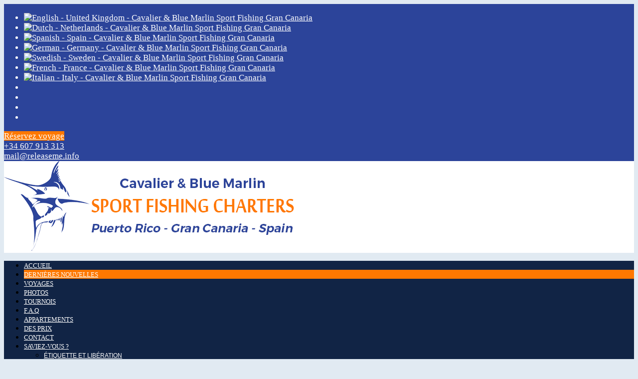

--- FILE ---
content_type: text/html; charset=UTF-8
request_url: https://www.bluemarlin3.com/fr/blog
body_size: 10418
content:
<!DOCTYPE html>
<html xmlns="http://www.w3.org/1999/xhtml" xml:lang="fr" lang="fr">
<head>
<meta http-equiv="X-UA-Compatible" content="IE=edge">
<meta charset="utf-8">
<meta name="viewport" content="width=device-width, initial-scale=1">
<title>Nouvelles de la pêche Gran Canaria - Cavalier &amp; Blue Marlin Sport Fishing Gran Canaria</title>
<meta property="og:title" content="Nouvelles de la pêche Gran Canaria - Cavalier &amp; Blue Marlin Sport Fishing Gran Canaria">
<meta name="twitter:title" content="Nouvelles de la pêche Gran Canaria - Cavalier &amp; Blue Marlin Sport">
<meta name="robots" content="noodp, noydir, index, follow">
<meta name="description" content="Nouvelles de la pêche Gran Canaria ">
<meta property="og:description" content="Nouvelles de la pêche Gran Canaria ">
<meta name="twitter:description" content="Nouvelles de la pêche Gran Canaria ">
<meta property="og:site_name" content="Cavalier &amp; Blue Marlin Sport Fishing Gran Canaria">
<meta property="og:image" content="https://www.bluemarlin3.com/uploads/resized/1589878576.jpg">
<link rel="image_src" href="https://www.bluemarlin3.com/uploads/resized/1589878576.jpg">
<meta name="twitter:image:src" content="https://www.bluemarlin3.com/uploads/resized/1589878579.jpg">
<meta property="og:locale" content="fr_FR">
<meta property="og:type" content="article">
<meta property="fb:app_id" content="559309114739405">
<link rel="canonical" href="https://www.bluemarlin3.com/fr/blog">
<meta property="og:url" content="https://www.bluemarlin3.com/fr/blog">
<meta name="twitter:url" content="https://www.bluemarlin3.com/fr/blog">
<link rel="alternate" href="https://www.bluemarlin3.com/blog" hreflang="en">
<link rel="alternate" href="https://www.bluemarlin3.com/nl/blog" hreflang="nl">
<link rel="alternate" href="https://www.bluemarlin3.com/es/blog" hreflang="es">
<link rel="alternate" href="https://www.bluemarlin3.com/de/blog" hreflang="de">
<link rel="alternate" href="https://www.bluemarlin3.com/sv/blog" hreflang="sv">
<link rel="alternate" href="https://www.bluemarlin3.com/fr/blog" hreflang="fr">
<link rel="alternate" href="https://www.bluemarlin3.com/it/blog" hreflang="it">
<link rel="alternate" href="https://www.bluemarlin3.com/blog" hreflang="x-default">
<meta name="twitter:domain" content="https://www.bluemarlin3.com/">
<script type="application/ld+json">
{
	"@context": "http://schema.org",
	"@type": "Organization",
	"url": "https://www.bluemarlin3.com/",
	"name": "Cavalier and Blue Marlin Fishing Charters",
	"sameAs": ["https://www.facebook.com/Grancanariafishingnewsnew/", "https://www.instagram.com/gran_canaria_fishing_news_new", "https://www.tiktok.com/@gran.canaria.fish"], 

	
	"logo": "https://www.bluemarlin3.com/uploads/resized/1589878576.jpg",
	"description": "We offer spectacular sport fishing trips for all types of fishermen, fisherwomen, kids and families. Catch your personal fishing record during our trip from Puerto Rico, Gran Canaria.",
	"address": {
	"addressCountry": "Nederland",
	"addressRegion": "Puerto Rico - Gran Canaria",
	"postalCode": "35130",
	"streetAddress": "Calle Puerto Base"
	}
}
</script>
<script type="application/ld+json">
{
  "@context": "http://schema.org",
  "@type": "WebPage",
  "url": "https://www.bluemarlin3.com/fr/blog",
  "name": "Nouvelles de la pêche Gran Canaria - Cavalier &amp; Blue Marlin Sport",
  "image": "https://www.bluemarlin3.com/uploads/resized/1589878576.jpg",
  "description": "Nouvelles de la pêche Gran Canaria "
}
</script>
<link rel="shortcut icon" href="https://www.bluemarlin3.com/uploads/thumbnails/1590643863.ico">
<link rel="icon" type="image/png" href="https://www.bluemarlin3.com/uploads/thumbnails/1590643860.png" sizes="32x32">
<link rel="icon" type="image/png" href="https://www.bluemarlin3.com/uploads/thumbnails/1590643857.png" sizes="192x192">
<link rel="apple-touch-icon-precomposed" href="https://www.bluemarlin3.com/uploads/thumbnails/1590643857.png">
<meta name="msapplication-TileImage" content="https://www.bluemarlin3.com/uploads/thumbnails/1590643857.png">
<link href="https://cdn.hwcms.nl/templates/styles/font-awesome_v6_6_0.min.css" rel="stylesheet" type="text/css">
<link href="https://cdn.hwcms.nl/templates/styles/font-awesome-brands_v6_6_0.min.css" rel="stylesheet" type="text/css">
<link href="https://cdn.hwcms.nl/templates/styles/font-awesome-tripadvisor_v4_7_0.min.css" rel="stylesheet" type="text/css">
<link href="https://cdn.hwcms.nl/templates/styles/style_default_v2_5.min.css" type="text/css" rel="stylesheet">
<link href="https://cdn.hwcms.nl/templates/design3/styles/style.min.css" type="text/css" rel="stylesheet">
<link href="https://www.bluemarlin3.com/uploads/style_website.css" type="text/css" rel="stylesheet">

<!-- Google tag (gtag.js) -->
<script async src="https://www.googletagmanager.com/gtag/js?id=UA-167837367-1"></script>
<script>
window.dataLayer = window.dataLayer || [];
function gtag(){dataLayer.push(arguments);}
gtag('js', new Date());
gtag('config', 'UA-167837367-1');
</script>

</head>
<body>

<div id="fb-root"></div>
<script>
(function(d, s, id) {
  var js, fjs = d.getElementsByTagName(s)[0];
  if (d.getElementById(id)) return;
  js = d.createElement(s); js.id = id;
  js.src = "//connect.facebook.net/fr_FR/sdk.js#xfbml=1&version=v2.8";
  fjs.parentNode.insertBefore(js, fjs);
}(document, 'script', 'facebook-jssdk'));
</script>
<script>
window.twttr = (function(d, s, id) {
  var js, fjs = d.getElementsByTagName(s)[0],
	t = window.twttr || {};
  if (d.getElementById(id)) return t;
  js = d.createElement(s);
  js.id = id;
  js.src = "https://platform.twitter.com/widgets.js";
  fjs.parentNode.insertBefore(js, fjs);

  t._e = [];
  t.ready = function(f) {
	t._e.push(f);
  };

  return t;
}(document, "script", "twitter-wjs"));
</script>
<div>
<div class="top">
<div class="row">
<ul class="ulsocial">
<li><a href="https://www.bluemarlin3.com/blog" title="English - United Kingdom - Cavalier &amp; Blue Marlin Sport Fishing Gran Canaria" class="topvlag"><img src="https://cdn.hwcms.nl/templates/vlaggen/rechthoek/en.gif" alt="English - United Kingdom - Cavalier &amp; Blue Marlin Sport Fishing Gran Canaria"></a></li>
<li><a href="https://www.bluemarlin3.com/nl/blog" title="Dutch - Netherlands - Cavalier &amp; Blue Marlin Sport Fishing Gran Canaria" class="topvlag"><img src="https://cdn.hwcms.nl/templates/vlaggen/rechthoek/nl.gif" alt="Dutch - Netherlands - Cavalier &amp; Blue Marlin Sport Fishing Gran Canaria"></a></li>
<li><a href="https://www.bluemarlin3.com/es/blog" title="Spanish - Spain - Cavalier &amp; Blue Marlin Sport Fishing Gran Canaria" class="topvlag"><img src="https://cdn.hwcms.nl/templates/vlaggen/rechthoek/es.gif" alt="Spanish - Spain - Cavalier &amp; Blue Marlin Sport Fishing Gran Canaria"></a></li>
<li><a href="https://www.bluemarlin3.com/de/blog" title="German - Germany - Cavalier &amp; Blue Marlin Sport Fishing Gran Canaria" class="topvlag"><img src="https://cdn.hwcms.nl/templates/vlaggen/rechthoek/de.gif" alt="German - Germany - Cavalier &amp; Blue Marlin Sport Fishing Gran Canaria"></a></li>
<li><a href="https://www.bluemarlin3.com/sv/blog" title="Swedish - Sweden - Cavalier &amp; Blue Marlin Sport Fishing Gran Canaria" class="topvlag"><img src="https://cdn.hwcms.nl/templates/vlaggen/rechthoek/sv.gif" alt="Swedish - Sweden - Cavalier &amp; Blue Marlin Sport Fishing Gran Canaria"></a></li>
<li><a href="https://www.bluemarlin3.com/fr/blog" title="French - France - Cavalier &amp; Blue Marlin Sport Fishing Gran Canaria" class="topvlag"><img src="https://cdn.hwcms.nl/templates/vlaggen/rechthoek/fr.gif" alt="French - France - Cavalier &amp; Blue Marlin Sport Fishing Gran Canaria"></a></li>
<li><a href="https://www.bluemarlin3.com/it/blog" title="Italian - Italy - Cavalier &amp; Blue Marlin Sport Fishing Gran Canaria" class="topvlag"><img src="https://cdn.hwcms.nl/templates/vlaggen/rechthoek/it.gif" alt="Italian - Italy - Cavalier &amp; Blue Marlin Sport Fishing Gran Canaria"></a></li>
<li><a href="https://www.facebook.com/Grancanariafishingnewsnew/" title="Aimez-nous sur Facebook - Cavalier &amp; Blue Marlin Sport Fishing Gran Canaria" target="_blank"><i class="fab fa-facebook"></i></a></li>
<li><a href="https://www.instagram.com/gran_canaria_fishing_news_new" title="Suivez-nous sur Instagram - Cavalier &amp; Blue Marlin Sport Fishing Gran Canaria" target="_blank"><i class="fab fa-instagram"></i></a></li>
<li><a href="https://www.tripadvisor.co.uk/Attraction_Review-g635887-d4546143-Reviews-Cavalier_Blue_Marlin_Fishing_Charters-Puerto_Rico_Gran_Canaria_Canary_Islands.html" title="Donnez votre avis sur Tripadvisor - Cavalier &amp; Blue Marlin Sport Fishing Gran Canaria" target="_blank"><i class="fa fa-tripadvisor"></i></a></li>
<li><a href="https://www.tiktok.com/@gran.canaria.fish" title="Suivez-nous sur TikTok - Cavalier &amp; Blue Marlin Sport Fishing Gran Canaria" target="_blank"><i class="fab fa-tiktok"></i></a></li>
</ul>
<div class="btn"><a href="/fr/reservez-votre-voyage" title="Réservez voyage - Cavalier &amp; Blue Marlin Sport Fishing Gran Canaria" >Réservez voyage</a></div>
<div class="phone-call">
<a href="tel:0034607913313" title="Appelez nous - Cavalier &amp; Blue Marlin Sport Fishing Gran Canaria"><i class="fa fa-phone"></i>+34 607 913 313</a>
</div>
<div class="phone-call"><a href="mailto:mail@releaseme.info" title="Envoyez-nous un email - Cavalier &amp; Blue Marlin Sport Fishing Gran Canaria"><i class="fa fa-envelope"></i>mail@releaseme.info</a></div>
<div class="clearfix"></div>
</div>
</div>
<header id="header">
<div class="container">
<div class="row" style="position: relative;">
<div class="header-left">
<a href="https://www.bluemarlin3.com/fr/" title="Cavalier Blue Marlin Pêche sportive Gran Canaria - Cavalier &amp; Blue Marlin Sport Fishing Gran Canaria"><img src="https://www.bluemarlin3.com/uploads/mediums/1589878491.png" alt="Cavalier Blue Marlin Pêche sportive Gran Canaria - Cavalier &amp; Blue Marlin Sport Fishing Gran Canaria"></a>
</div>
<div class="header-right">
</div>
<div class="clearfix"></div>
</div>
</div>
</header><div class="main-menu">
<div class="row">
<nav class="animenu">
<label class="animenu__toggle">
<span class="animenu__toggle__bar"></span>
<span class="animenu__toggle__bar"></span>
<span class="animenu__toggle__bar"></span>
</label>
<ul class="animenu__nav"><li><a href="https://www.bluemarlin3.com/fr/" title="Pêche sportive Gran Canaria - Cavalier &amp; Blue Marlin Sport Fishing Gran Canaria">Accueil</a></li><li class="active"><a href="https://www.bluemarlin3.com/fr/blog" title="Nouvelles de la pêche Gran Canaria - Cavalier &amp; Blue Marlin Sport Fishing Gran Canaria">Dernières nouvelles</a></li><li><a href="https://www.bluemarlin3.com/fr/voyages-de-peche" title="Nos voyages de pêche sportive - Cavalier &amp; Blue Marlin Sport Fishing Gran Canaria">Voyages</a></li><li><a href="/fr/hall-of-fame-fmct5" title="Photos - Cavalier &amp; Blue Marlin Sport Fishing Gran Canaria">Photos</a></li><li><a href="https://www.bluemarlin3.com/fr/big-game-tournois" title="Big Game Tournois - Cavalier &amp; Blue Marlin Sport Fishing Gran Canaria">Tournois</a></li><li><a href="https://www.bluemarlin3.com/fr/questions-frequemment-posees" title="Questions fréquemment posées - Cavalier &amp; Blue Marlin Sport Fishing Gran Canaria">F.A.Q</a></li><li><a href="https://www.bluemarlin3.com/fr/appartement-a-louer" title="Appartements à louer - Cavalier &amp; Blue Marlin Sport Fishing Gran Canaria">Appartements</a></li><li><a href="https://www.bluemarlin3.com/fr/prix-des-sorties-de-peche" title="Prix des sorties de pêche - Cavalier &amp; Blue Marlin Sport Fishing Gran Canaria">Des prix</a></li><li><a href="https://www.bluemarlin3.com/fr/contact" title="Contactez-nous - Cavalier &amp; Blue Marlin Sport Fishing Gran Canaria">Contact</a></li><li><a href="https://www.bluemarlin3.com/fr/information-peche-au-gros" title="Informations sur la pêche au gros - Cavalier &amp; Blue Marlin Sport Fishing Gran Canaria">Saviez-vous ?</a><ul class="animenu__nav__child"><li><a href="https://www.bluemarlin3.com/fr/etiquette-et-liberation" title="Marquer et relâcher - Cavalier &amp; Blue Marlin Sport Fishing Gran Canaria">Étiquette et libération</a></li><li><a href="/fr/canarian-fish-species-fmct6" title="Espèces de poissons des Canaries - Cavalier &amp; Blue Marlin Sport Fishing Gran Canaria">Espèces de poissons des Canaries</a></li><li><a href="https://www.bluemarlin3.com/fr/big-game-drapeaux" title="La signification des drapeaux Big Game - Cavalier &amp; Blue Marlin Sport Fishing Gran Canaria">Big Game Drapeaux</a></li><li><a href="https://www.bluemarlin3.com/fr/calculateur-de-poids-de-poisson" title="Calculateur de poids de poisson - Cavalier &amp; Blue Marlin Sport Fishing Gran Canaria">Poids du poisson</a></li><li><a href="https://www.bluemarlin3.com/fr/bait-switch-fr" title="Bait &amp; Switch - Cavalier &amp; Blue Marlin Sport Fishing Gran Canaria">Bait &amp; Switch</a></li></ul></li></ul></nav>
</div>
</div>
</div>
<nav class="sections nomargin breadcrumbs">
<div class="container">
<div class="row">
<ol class="breadcrumbs" itemscope itemtype="http://schema.org/BreadcrumbList">
<li itemprop="itemListElement" itemscope itemtype="http://schema.org/ListItem"><a href="https://www.bluemarlin3.com/fr/" title="Pêche sportive Gran Canaria - Cavalier &amp; Blue Marlin Sport Fishing Gran Canaria" itemprop="item"><span itemprop="name">Accueil</span></a><meta itemprop="position" content="1"></li>
<li itemprop="itemListElement" itemscope itemtype="http://schema.org/ListItem"><a href="https://www.bluemarlin3.com/fr/blog" title="Nouvelles de la pêche Gran Canaria - Cavalier &amp; Blue Marlin Sport Fishing Gran Canaria" itemprop="item"><span itemprop="name">Dernières nouvelles</span></a><meta itemprop="position" content="2"></li>
</ol>
</div>
</div>
</nav>
<section class="sections nomargin socialshare">
<div class="container">
<div class="row">
<div class="fb-like">
<table>
<tr>
<td><div class="fb-share-button" data-href="https://www.bluemarlin3.com/fr/blog" data-layout="button" data-size="small" data-mobile-iframe="false"><a class="fb-xfbml-parse-ignore" target="_blank" href="https://www.facebook.com/sharer/sharer.php?u=https%3A%2F%2Fwww.bluemarlin3.com%2F&amp;src=sdkpreparse">Delen</a></div></td>
<td><a class="twitter-share-button" href="https://twitter.com/intent/tweet?text=Bekijk Nouvelles de la pêche Gran Canaria - Cavalier &amp; Blue Marlin Sport Fishing Gran Canaria op @" data-size="small">Tweet</a></td>
<td><div class="fb-send" data-href="https://www.bluemarlin3.com/fr/blog" data-size="large"></div></td>
<td><div class="fb-like" data-href="https://www.facebook.com/Grancanariafishingnewsnew/" data-layout="button_count" data-action="like" data-size="small" data-show-faces="false" data-share="false"></div></td>
</tr>
</table>
</div>
</div>
</div>
</section>
<section class="sections content minmargin">
<div class="container">
<div class="row">
<h1>Nouvelles de la pêche Gran Canaria</h1>
<div class="prevnext">
<a href="https://www.bluemarlin3.com/fr/blog/1" title="page 1" class="nav curr">1</a>
<a href="https://www.bluemarlin3.com/fr/blog/2" title="page 2" class="nav">2</a>
<a href="https://www.bluemarlin3.com/fr/blog/3" title="page 3" class="nav">3</a>
<a href="https://www.bluemarlin3.com/fr/blog/4" title="page 4" class="nav">4</a>
<a href="https://www.bluemarlin3.com/fr/blog/2" title="Page suivante" class="nav">&gt;</a>
<a href="https://www.bluemarlin3.com/fr/blog/95" title="Dernière page" class="nav">&raquo;</a>
</div>
<div class="clearfix"></div>
<div class="dbbox left">
<div class="imgbox">
<a href="https://www.bluemarlin3.com/fr/blog/27-01-excellente-peche" title="27/01 – Excellente pêche! - Cavalier &amp; Blue Marlin Sport Fishing Gran Canaria"><img src="https://www.bluemarlin3.com/uploads/mediums/1769527847-27-01-excellent-fishing.webp" alt="27/01 – Excellente pêche! - Cavalier &amp; Blue Marlin Sport Fishing Gran Canaria" class="portrait" /></a>
</div>
<div class="contentbox">
<h3>27/01 – Excellente pêche!</h3>
<p><em>27&nbsp;janvier&nbsp;2026</em> - Ces derniers jours, nous avons profité d’une excellente pêche avec une grande variété d’espèces, notamment le thon listao, le barracuda, la... <a href="https://www.bluemarlin3.com/fr/blog/27-01-excellente-peche" title="27/01 – Excellente pêche! - Cavalier &amp; Blue Marlin Sport Fishing Gran Canaria">Lire&nbsp;la&nbsp;suite&nbsp;&raquo;</a></p>
</div>
</div>
<div class="dbbox right">
<div class="imgbox">
<a href="https://www.bluemarlin3.com/fr/blog/24-01-bonne-semaine-de-peche" title="24/01 - Bonne semaine de pêche! - Cavalier &amp; Blue Marlin Sport Fishing Gran Canaria"><img src="https://www.bluemarlin3.com/uploads/mediums/1769271452-24-01-good-fishing-week.webp" alt="24/01 - Bonne semaine de pêche! - Cavalier &amp; Blue Marlin Sport Fishing Gran Canaria" class="portrait" /></a>
</div>
<div class="contentbox">
<h3>24/01 - Bonne semaine de pêche!</h3>
<p><em>24&nbsp;janvier&nbsp;2026</em> - Ce fut une bonne semaine en mer. Les deux bateaux ont réalisé d’excellentes prises de bonite de l’Atlantique et de barracudas, profitant de... <a href="https://www.bluemarlin3.com/fr/blog/24-01-bonne-semaine-de-peche" title="24/01 - Bonne semaine de pêche! - Cavalier &amp; Blue Marlin Sport Fishing Gran Canaria">Lire&nbsp;la&nbsp;suite&nbsp;&raquo;</a></p>
</div>
</div>
<div class="dbbox left">
<div class="imgbox">
<a href="https://www.bluemarlin3.com/fr/blog/16-01-wahoo-25kg" title="16/01 - WAHOO 25Kg! - Cavalier &amp; Blue Marlin Sport Fishing Gran Canaria"><img src="https://www.bluemarlin3.com/uploads/mediums/1768614957-16-01-wahoo-25kg.webp" alt="16/01 - WAHOO 25Kg! - Cavalier &amp; Blue Marlin Sport Fishing Gran Canaria" class="portrait" /></a>
</div>
<div class="contentbox">
<h3>16/01 - WAHOO 25Kg!</h3>
<p><em>16&nbsp;janvier&nbsp;2026</em> - Excellente journée pour le Bluemarlin3!Aujourd’hui, le bateau Bluemarlin3 a eu la chance de capturer un superbe wahoo de 25 kg!Félicitations... <a href="https://www.bluemarlin3.com/fr/blog/16-01-wahoo-25kg" title="16/01 - WAHOO 25Kg! - Cavalier &amp; Blue Marlin Sport Fishing Gran Canaria">Lire&nbsp;la&nbsp;suite&nbsp;&raquo;</a></p>
</div>
</div>
<div class="dbbox right">
<div class="imgbox">
<a href="https://www.bluemarlin3.com/fr/blog/13-01-thon-listao-et-barracuda" title="13/01 – Thon listao et barracuda - Cavalier &amp; Blue Marlin Sport Fishing Gran Canaria"><img src="https://www.bluemarlin3.com/uploads/mediums/1768302143-13-01-skipjack-tuna-barracuda.webp" alt="13/01 – Thon listao et barracuda - Cavalier &amp; Blue Marlin Sport Fishing Gran Canaria" class="portrait" /></a>
</div>
<div class="contentbox">
<h3>13/01 – Thon listao et barracuda</h3>
<p><em>13&nbsp;janvier&nbsp;2026</em> - La semaine dernière a été un peu calme en termes d’activité, mais nos deux bateaux ont tout de même réalisé de belles prises de bonites de... <a href="https://www.bluemarlin3.com/fr/blog/13-01-thon-listao-et-barracuda" title="13/01 – Thon listao et barracuda - Cavalier &amp; Blue Marlin Sport Fishing Gran Canaria">Lire&nbsp;la&nbsp;suite&nbsp;&raquo;</a></p>
</div>
</div>
<div class="dbbox left">
<div class="imgbox">
<a href="https://www.bluemarlin3.com/fr/blog/04-01-seriole-vivaneau" title="04/01 – Sériole &amp; Vivaneau! - Cavalier &amp; Blue Marlin Sport Fishing Gran Canaria"><img src="https://www.bluemarlin3.com/uploads/mediums/1767569211-04-01-amberjack-snapper.webp" alt="04/01 – Sériole &amp; Vivaneau! - Cavalier &amp; Blue Marlin Sport Fishing Gran Canaria" class="portrait" /></a>
</div>
<div class="contentbox">
<h3>04/01 – Sériole &amp; Vivaneau!</h3>
<p><em>5&nbsp;janvier&nbsp;2026</em> - Après deux jours de mauvais temps, le Cavalier est reparti en mer aujourd’hui avec d’excellents résultats. La sortie s’est déroulée en... <a href="https://www.bluemarlin3.com/fr/blog/04-01-seriole-vivaneau" title="04/01 – Sériole &amp; Vivaneau! - Cavalier &amp; Blue Marlin Sport Fishing Gran Canaria">Lire&nbsp;la&nbsp;suite&nbsp;&raquo;</a></p>
</div>
</div>
<div class="dbbox right">
<div class="imgbox">
<a href="https://www.bluemarlin3.com/fr/blog/01-01-bonne-annee" title="01/01 – BONNE ANNÉE !! - Cavalier &amp; Blue Marlin Sport Fishing Gran Canaria"><img src="https://www.bluemarlin3.com/uploads/mediums/1767266535-01-01-happy-newyear.webp" alt="01/01 – BONNE ANNÉE !! - Cavalier &amp; Blue Marlin Sport Fishing Gran Canaria" class="portrait" /></a>
</div>
<div class="contentbox">
<h3>01/01 – BONNE ANNÉE !!</h3>
<p><em>1&nbsp;janvier&nbsp;2026</em> - Avec l’arrivée d’une nouvelle année, nous souhaitons prendre un moment pour regarder en arrière et remercier chaleureusement tous ceux qui ont... <a href="https://www.bluemarlin3.com/fr/blog/01-01-bonne-annee" title="01/01 – BONNE ANNÉE !! - Cavalier &amp; Blue Marlin Sport Fishing Gran Canaria">Lire&nbsp;la&nbsp;suite&nbsp;&raquo;</a></p>
</div>
</div>
<div class="dbbox left">
<div class="imgbox">
<a href="https://www.bluemarlin3.com/fr/blog/28-12-dorado-wahoo" title="28/12 - Dorado &amp; Wahoo!! - Cavalier &amp; Blue Marlin Sport Fishing Gran Canaria"><img src="https://www.bluemarlin3.com/uploads/mediums/1766923995-28-12-dorado-wahoo.webp" alt="28/12 - Dorado &amp; Wahoo!! - Cavalier &amp; Blue Marlin Sport Fishing Gran Canaria" /></a>
</div>
<div class="contentbox">
<h3>28/12 - Dorado &amp; Wahoo!!</h3>
<p><em>28&nbsp;décembre&nbsp;2025</em> - Hier, nous avons vécu une journée de pêche inoubliable.Le Cavalier a débuté la journée avec une excellente sortie matinale, capturant un gros... <a href="https://www.bluemarlin3.com/fr/blog/28-12-dorado-wahoo" title="28/12 - Dorado &amp; Wahoo!! - Cavalier &amp; Blue Marlin Sport Fishing Gran Canaria">Lire&nbsp;la&nbsp;suite&nbsp;&raquo;</a></p>
</div>
</div>
<div class="dbbox right">
<div class="imgbox">
<a href="https://www.bluemarlin3.com/fr/blog/24-12-wahoo-geant" title="24/12 - WAHOO GÉANT ! - Cavalier &amp; Blue Marlin Sport Fishing Gran Canaria"><img src="https://www.bluemarlin3.com/uploads/mediums/1766583532-24-12-giant-wahoo.webp" alt="24/12 - WAHOO GÉANT ! - Cavalier &amp; Blue Marlin Sport Fishing Gran Canaria" /></a>
</div>
<div class="contentbox">
<h3>24/12 - WAHOO GÉANT !</h3>
<p><em>24&nbsp;décembre&nbsp;2025</em> - Hier à bord du Cavalier, nous avons vécu un combat intense et capturé un wahoo énorme!Des moments qui rendent chaque sortie inoubliable.... <a href="https://www.bluemarlin3.com/fr/blog/24-12-wahoo-geant" title="24/12 - WAHOO GÉANT ! - Cavalier &amp; Blue Marlin Sport Fishing Gran Canaria">Lire&nbsp;la&nbsp;suite&nbsp;&raquo;</a></p>
</div>
</div>
<div class="dbbox left">
<div class="imgbox">
<a href="https://www.bluemarlin3.com/fr/blog/20-12-quelle-journee" title="20/12 - Quelle journée ! - Cavalier &amp; Blue Marlin Sport Fishing Gran Canaria"><img src="https://www.bluemarlin3.com/uploads/mediums/1766272948-20-12-what-a-day.webp" alt="20/12 - Quelle journée ! - Cavalier &amp; Blue Marlin Sport Fishing Gran Canaria" class="portrait" /></a>
</div>
<div class="contentbox">
<h3>20/12 - Quelle journée !</h3>
<p><em>20&nbsp;décembre&nbsp;2025</em> - Excellente journée de pêche à bord du Cavalier, avec la capture de trois énormes wahoos, sériole, Carangue jaune et de nombreux bonitos de... <a href="https://www.bluemarlin3.com/fr/blog/20-12-quelle-journee" title="20/12 - Quelle journée ! - Cavalier &amp; Blue Marlin Sport Fishing Gran Canaria">Lire&nbsp;la&nbsp;suite&nbsp;&raquo;</a></p>
</div>
</div>
<div class="dbbox right">
<div class="imgbox">
<a href="https://www.bluemarlin3.com/fr/blog/19-12-wahoo" title="19/12 - Wahoo!! - Cavalier &amp; Blue Marlin Sport Fishing Gran Canaria"><img src="https://www.bluemarlin3.com/uploads/mediums/1766152557-19-12-wahoo.webp" alt="19/12 - Wahoo!! - Cavalier &amp; Blue Marlin Sport Fishing Gran Canaria" class="portrait" /></a>
</div>
<div class="contentbox">
<h3>19/12 - Wahoo!!</h3>
<p><em>19&nbsp;décembre&nbsp;2025</em> - Bonne pêche malgré un temps instable ! Cette semaine, les deux bateaux ont connu des journées réussies, capturant des bonites de l’Atlantique,... <a href="https://www.bluemarlin3.com/fr/blog/19-12-wahoo" title="19/12 - Wahoo!! - Cavalier &amp; Blue Marlin Sport Fishing Gran Canaria">Lire&nbsp;la&nbsp;suite&nbsp;&raquo;</a></p>
</div>
</div>
<div class="dbbox left">
<div class="imgbox">
<a href="https://www.bluemarlin3.com/fr/blog/12-12-marlin-bleu-280kg" title="12/12 - Marlin Bleu 280Kg! - Cavalier &amp; Blue Marlin Sport Fishing Gran Canaria"><img src="https://www.bluemarlin3.com/uploads/mediums/1765579120-12-12-blue-marlin-280kg.webp" alt="12/12 - Marlin Bleu 280Kg! - Cavalier &amp; Blue Marlin Sport Fishing Gran Canaria" class="portrait" /></a>
</div>
<div class="contentbox">
<h3>12/12 - Marlin Bleu 280Kg!</h3>
<p><em>12&nbsp;décembre&nbsp;2025</em> - Aujourd’hui, le Cavalier a de nouveau marqué l’histoire en attrapant et relâchant un marlin bleu de 280 kg !Après des mois sans en voir, il... <a href="https://www.bluemarlin3.com/fr/blog/12-12-marlin-bleu-280kg" title="12/12 - Marlin Bleu 280Kg! - Cavalier &amp; Blue Marlin Sport Fishing Gran Canaria">Lire&nbsp;la&nbsp;suite&nbsp;&raquo;</a></p>
</div>
</div>
<div class="dbbox right">
<div class="imgbox">
<a href="https://www.bluemarlin3.com/fr/blog/11-12-double-prise" title="11/12 – double prise !! - Cavalier &amp; Blue Marlin Sport Fishing Gran Canaria"><img src="https://www.bluemarlin3.com/uploads/mediums/1765451470-11-12-double-catch.webp" alt="11/12 – double prise !! - Cavalier &amp; Blue Marlin Sport Fishing Gran Canaria" class="portrait" /></a>
</div>
<div class="contentbox">
<h3>11/12 – double prise !!</h3>
<p><em>11&nbsp;décembre&nbsp;2025</em> - Hier, le Cavalier a encore montré sa belle série en capturant deux grands wahoos, offrant une nouvelle journée pleine d’émotion et de puissance... <a href="https://www.bluemarlin3.com/fr/blog/11-12-double-prise" title="11/12 – double prise !! - Cavalier &amp; Blue Marlin Sport Fishing Gran Canaria">Lire&nbsp;la&nbsp;suite&nbsp;&raquo;</a></p>
</div>
</div>
<div class="dbbox left">
<div class="imgbox">
<a href="https://www.bluemarlin3.com/fr/blog/09-12-et-on-continue" title="09/12 – Et… on continue !! - Cavalier &amp; Blue Marlin Sport Fishing Gran Canaria"><img src="https://www.bluemarlin3.com/uploads/mediums/1765281288-09-12-and-we-keep-going.webp" alt="09/12 – Et… on continue !! - Cavalier &amp; Blue Marlin Sport Fishing Gran Canaria" class="portrait" /></a>
</div>
<div class="contentbox">
<h3>09/12 – Et… on continue !!</h3>
<p><em>9&nbsp;décembre&nbsp;2025</em> - Hier fut une journée pleine d’action à bord du Bluemarlin3!Lors de la sortie du matin, ils ont pêché 3 wahoos, démontrant encore une fois... <a href="https://www.bluemarlin3.com/fr/blog/09-12-et-on-continue" title="09/12 – Et… on continue !! - Cavalier &amp; Blue Marlin Sport Fishing Gran Canaria">Lire&nbsp;la&nbsp;suite&nbsp;&raquo;</a></p>
</div>
</div>
<div class="dbbox right">
<div class="imgbox">
<a href="https://www.bluemarlin3.com/fr/blog/08-12-encore-encore-encore" title="08/12 - ENCORE, ENCORE, ENCORE !!! - Cavalier &amp; Blue Marlin Sport Fishing Gran Canaria"><img src="https://img.youtube.com/vi/ZNhyl8qjrYY/0.jpg" alt="08/12 - ENCORE, ENCORE, ENCORE !!! - Cavalier &amp; Blue Marlin Sport Fishing Gran Canaria" /></a>
</div>
<div class="contentbox">
<h3>08/12 - ENCORE, ENCORE, ENCORE !!!</h3>
<p><em>8&nbsp;décembre&nbsp;2025</em> - Hier, le Cavalier s’est de nouveau distingué en capturant deux gros Thazards, ajoutant un nouveau succès à une semaine de pêche... <a href="https://www.bluemarlin3.com/fr/blog/08-12-encore-encore-encore" title="08/12 - ENCORE, ENCORE, ENCORE !!! - Cavalier &amp; Blue Marlin Sport Fishing Gran Canaria">Lire&nbsp;la&nbsp;suite&nbsp;&raquo;</a></p>
</div>
</div>
<div class="dbbox left">
<div class="imgbox">
<a href="https://www.bluemarlin3.com/fr/blog/7-12-3-enormes-wahoos" title="7/12 - 3 énormes wahoos! - Cavalier &amp; Blue Marlin Sport Fishing Gran Canaria"><img src="https://www.bluemarlin3.com/uploads/mediums/1765111650-7-12-3-enormous-wahoo.webp" alt="7/12 - 3 énormes wahoos! - Cavalier &amp; Blue Marlin Sport Fishing Gran Canaria" class="portrait" /></a>
</div>
<div class="contentbox">
<h3>7/12 - 3 énormes wahoos!</h3>
<p><em>7&nbsp;décembre&nbsp;2025</em> - Hier, le Cavalier a vécu une journée spectaculaire avec la capture de trois énormes wahoos, véritables stars de la sortie. Deux barracudas sont... <a href="https://www.bluemarlin3.com/fr/blog/7-12-3-enormes-wahoos" title="7/12 - 3 énormes wahoos! - Cavalier &amp; Blue Marlin Sport Fishing Gran Canaria">Lire&nbsp;la&nbsp;suite&nbsp;&raquo;</a></p>
</div>
</div>
<div class="dbbox right">
<div class="imgbox">
<a href="https://www.bluemarlin3.com/fr/blog/05-12-amberjack-barracudas" title="05/12 - AMBERJACK &amp; BARRACUDAS! - Cavalier &amp; Blue Marlin Sport Fishing Gran Canaria"><img src="https://www.bluemarlin3.com/uploads/mediums/1764952688-05-12-amberjack-barracudas.webp" alt="05/12 - AMBERJACK &amp; BARRACUDAS! - Cavalier &amp; Blue Marlin Sport Fishing Gran Canaria" class="portrait" /></a>
</div>
<div class="contentbox">
<h3>05/12 - AMBERJACK &amp; BARRACUDAS!</h3>
<p><em>5&nbsp;décembre&nbsp;2025</em> - Les deux bateaux ont connu beaucoup d’activité, avec de belles prises de barracudas, dorades coryphènes et plusieurs espèces de... <a href="https://www.bluemarlin3.com/fr/blog/05-12-amberjack-barracudas" title="05/12 - AMBERJACK &amp; BARRACUDAS! - Cavalier &amp; Blue Marlin Sport Fishing Gran Canaria">Lire&nbsp;la&nbsp;suite&nbsp;&raquo;</a></p>
</div>
</div>
<div class="dbbox left">
<div class="imgbox">
<a href="https://www.bluemarlin3.com/fr/blog/29-11-excellente-fin-de-mois" title="29/11 - Excellente fin de mois! - Cavalier &amp; Blue Marlin Sport Fishing Gran Canaria"><img src="https://www.bluemarlin3.com/uploads/mediums/1764439421-29-11-great-end-of-the-month.webp" alt="29/11 - Excellente fin de mois! - Cavalier &amp; Blue Marlin Sport Fishing Gran Canaria" class="portrait" /></a>
</div>
<div class="contentbox">
<h3>29/11 - Excellente fin de mois!</h3>
<p><em>29&nbsp;novembre&nbsp;2025</em> - Ces derniers jours ont offert une très bonne pêche sur les deux bateaux, avec des prises de thon listao, barracudas, samas et murènes.Le... <a href="https://www.bluemarlin3.com/fr/blog/29-11-excellente-fin-de-mois" title="29/11 - Excellente fin de mois! - Cavalier &amp; Blue Marlin Sport Fishing Gran Canaria">Lire&nbsp;la&nbsp;suite&nbsp;&raquo;</a></p>
</div>
</div>
<div class="dbbox right">
<div class="imgbox">
<a href="https://www.bluemarlin3.com/fr/blog/25-11-grande-journee" title="25/11 - Grande journée ! - Cavalier &amp; Blue Marlin Sport Fishing Gran Canaria"><img src="https://www.bluemarlin3.com/uploads/mediums/1764085159-25-11-great-day.webp" alt="25/11 - Grande journée ! - Cavalier &amp; Blue Marlin Sport Fishing Gran Canaria" class="portrait" /></a>
</div>
<div class="contentbox">
<h3>25/11 - Grande journée !</h3>
<p><em>25&nbsp;novembre&nbsp;2025</em> - Hier, le Cavalier a offert une prise impressionnante, capturant un superbe Wahoo. Le pêcheur chanceux qui a attrapé ce magnifique poisson était... <a href="https://www.bluemarlin3.com/fr/blog/25-11-grande-journee" title="25/11 - Grande journée ! - Cavalier &amp; Blue Marlin Sport Fishing Gran Canaria">Lire&nbsp;la&nbsp;suite&nbsp;&raquo;</a></p>
</div>
</div>
<div class="dbbox left">
<div class="imgbox">
<a href="https://www.bluemarlin3.com/fr/blog/22-11-wahoo" title="22/11 - WAHOO!! - Cavalier &amp; Blue Marlin Sport Fishing Gran Canaria"><img src="https://www.bluemarlin3.com/uploads/mediums/1763818397-22-11-wahoo.webp" alt="22/11 - WAHOO!! - Cavalier &amp; Blue Marlin Sport Fishing Gran Canaria" class="portrait" /></a>
</div>
<div class="contentbox">
<h3>22/11 - WAHOO!!</h3>
<p><em>22&nbsp;novembre&nbsp;2025</em> - Cette semaine, l’activité sur les deux bateaux a de nouveau été excellente, malgré une journée de mauvais temps avec du vent et quelques... <a href="https://www.bluemarlin3.com/fr/blog/22-11-wahoo" title="22/11 - WAHOO!! - Cavalier &amp; Blue Marlin Sport Fishing Gran Canaria">Lire&nbsp;la&nbsp;suite&nbsp;&raquo;</a></p>
</div>
</div>
<div class="dbbox right">
<div class="imgbox">
<a href="https://www.bluemarlin3.com/fr/blog/18-11-action-ininterrompue-et-une-grand-merlus-de-25-kg" title="18/11 - Action Ininterrompue et une grand merlus de 25 kg! - Cavalier &amp; Blue Marlin Sport Fishing Gran Canaria"><img src="https://www.bluemarlin3.com/uploads/mediums/1763454455.webp" alt="18/11 - Action Ininterrompue et une grand merlus de 25 kg! - Cavalier &amp; Blue Marlin Sport Fishing Gran Canaria" class="portrait" /></a>
</div>
<div class="contentbox">
<h3>18/11 - Action Ininterrompue et une grand merlus de 25 kg!</h3>
<p><em>18&nbsp;novembre&nbsp;2025</em> - Quelle semaine fantastique à bord de nos bateaux. Le Cavalier et le Blue Marlin 3 ont connu de belles journées de pêche au récif, avec beaucoup... <a href="https://www.bluemarlin3.com/fr/blog/18-11-action-ininterrompue-et-une-grand-merlus-de-25-kg" title="18/11 - Action Ininterrompue et une grand merlus de 25 kg! - Cavalier &amp; Blue Marlin Sport Fishing Gran Canaria">Lire&nbsp;la&nbsp;suite&nbsp;&raquo;</a></p>
</div>
</div>
<div class="dbbox left">
<div class="imgbox">
<a href="https://www.bluemarlin3.com/fr/blog/12-11-belle-semaine-de-peche" title="12/11 - Belle semaine de pêche ! - Cavalier &amp; Blue Marlin Sport Fishing Gran Canaria"><img src="https://www.bluemarlin3.com/uploads/mediums/1762955209.webp" alt="12/11 - Belle semaine de pêche ! - Cavalier &amp; Blue Marlin Sport Fishing Gran Canaria" class="portrait" /></a>
</div>
<div class="contentbox">
<h3>12/11 - Belle semaine de pêche !</h3>
<p><em>12&nbsp;novembre&nbsp;2025</em> - Cette dernière semaine a été très productive sur les deux bateaux, avec de nombreuses prises de barracudas, bonites de l’Atlantique et... <a href="https://www.bluemarlin3.com/fr/blog/12-11-belle-semaine-de-peche" title="12/11 - Belle semaine de pêche ! - Cavalier &amp; Blue Marlin Sport Fishing Gran Canaria">Lire&nbsp;la&nbsp;suite&nbsp;&raquo;</a></p>
</div>
</div>
<div class="dbbox right">
<div class="imgbox">
<a href="https://www.bluemarlin3.com/fr/blog/06-11-serioles-barracudas-poissons-royaux-murenes" title="06/11 – Sérioles, Barracudas, Poissons Royaux, Murènes!! - Cavalier &amp; Blue Marlin Sport Fishing Gran Canaria"><img src="https://www.bluemarlin3.com/uploads/mediums/1762437736.webp" alt="06/11 – Sérioles, Barracudas, Poissons Royaux, Murènes!! - Cavalier &amp; Blue Marlin Sport Fishing Gran Canaria" class="portrait" /></a>
</div>
<div class="contentbox">
<h3>06/11 – Sérioles, Barracudas, Poissons Royaux, Murènes!!</h3>
<p><em>6&nbsp;novembre&nbsp;2025</em> - La pêche sur le récif a été très bonne pour les deux bateaux ces derniers jours. Nos pêcheurs ont profité d’une grande variété... <a href="https://www.bluemarlin3.com/fr/blog/06-11-serioles-barracudas-poissons-royaux-murenes" title="06/11 – Sérioles, Barracudas, Poissons Royaux, Murènes!! - Cavalier &amp; Blue Marlin Sport Fishing Gran Canaria">Lire&nbsp;la&nbsp;suite&nbsp;&raquo;</a></p>
</div>
</div>
<div class="dbbox left">
<div class="imgbox">
<a href="https://www.bluemarlin3.com/fr/blog/30-10-encore-une-belle-peche" title="30/10 - Encore une belle pêche ! - Cavalier &amp; Blue Marlin Sport Fishing Gran Canaria"><img src="https://www.bluemarlin3.com/uploads/mediums/1761818286.webp" alt="30/10 - Encore une belle pêche ! - Cavalier &amp; Blue Marlin Sport Fishing Gran Canaria" class="portrait" /></a>
</div>
<div class="contentbox">
<h3>30/10 - Encore une belle pêche !</h3>
<p><em>30&nbsp;octobre&nbsp;2025</em> - À bord du Cavalier, les pêcheurs ont profité d’une mer calme et de beaucoup d’action sur le récif, capturant des sérioles, des vivaneaux et... <a href="https://www.bluemarlin3.com/fr/blog/30-10-encore-une-belle-peche" title="30/10 - Encore une belle pêche ! - Cavalier &amp; Blue Marlin Sport Fishing Gran Canaria">Lire&nbsp;la&nbsp;suite&nbsp;&raquo;</a></p>
</div>
</div>
<div class="dbbox right">
<div class="imgbox">
<a href="https://www.bluemarlin3.com/fr/blog/29-10-wahoo" title="29/10 - WAHOO!! - Cavalier &amp; Blue Marlin Sport Fishing Gran Canaria"><img src="https://www.bluemarlin3.com/uploads/mediums/1761745027.webp" alt="29/10 - WAHOO!! - Cavalier &amp; Blue Marlin Sport Fishing Gran Canaria" class="portrait" /></a>
</div>
<div class="contentbox">
<h3>29/10 - WAHOO!!</h3>
<p><em>29&nbsp;octobre&nbsp;2025</em> - Journée pleine d’émotion à bord du Cavalier hier !!Le pêcheur Jürgen Kraus d’Allemagne a capturé un impressionnant thazard (Wahoo),... <a href="https://www.bluemarlin3.com/fr/blog/29-10-wahoo" title="29/10 - WAHOO!! - Cavalier &amp; Blue Marlin Sport Fishing Gran Canaria">Lire&nbsp;la&nbsp;suite&nbsp;&raquo;</a></p>
</div>
</div>
<div class="dbbox left">
<div class="imgbox">
<a href="https://www.bluemarlin3.com/fr/blog/28-10-action-et-belles-prises-sur-les-deux-bateaux" title="28/10 - Action et belles prises sur les deux bateaux! - Cavalier &amp; Blue Marlin Sport Fishing Gran Canaria"><img src="https://www.bluemarlin3.com/uploads/mediums/1761613190.webp" alt="28/10 - Action et belles prises sur les deux bateaux! - Cavalier &amp; Blue Marlin Sport Fishing Gran Canaria" class="portrait" /></a>
</div>
<div class="contentbox">
<h3>28/10 - Action et belles prises sur les deux bateaux!</h3>
<p><em>28&nbsp;octobre&nbsp;2025</em> - Une semaine de pêche fantastique sur le récif !Le Cavalier et le Blue Marlin3 ont fait de très belles prises ces derniers jours Barracudas,... <a href="https://www.bluemarlin3.com/fr/blog/28-10-action-et-belles-prises-sur-les-deux-bateaux" title="28/10 - Action et belles prises sur les deux bateaux! - Cavalier &amp; Blue Marlin Sport Fishing Gran Canaria">Lire&nbsp;la&nbsp;suite&nbsp;&raquo;</a></p>
</div>
</div>
<div class="dbbox right">
<div class="imgbox">
<a href="https://www.bluemarlin3.com/fr/blog/23-10-barracudas-samas-et-congres-une-peche-spectaculaire" title="23/10 - Barracudas, samas et congres : une pêche spectaculaire! - Cavalier &amp; Blue Marlin Sport Fishing Gran Canaria"><img src="https://www.bluemarlin3.com/uploads/mediums/1761211436.webp" alt="23/10 - Barracudas, samas et congres : une pêche spectaculaire! - Cavalier &amp; Blue Marlin Sport Fishing Gran Canaria" class="portrait" /></a>
</div>
<div class="contentbox">
<h3>23/10 - Barracudas, samas et congres : une pêche spectaculaire!</h3>
<p><em>23&nbsp;octobre&nbsp;2025</em> - Excellente pêche cette semaine sur le récif !Les bateaux Cavalier et Blue Marlin 3 ont connu de superbes journées avec de nombreux barracudas,... <a href="https://www.bluemarlin3.com/fr/blog/23-10-barracudas-samas-et-congres-une-peche-spectaculaire" title="23/10 - Barracudas, samas et congres : une pêche spectaculaire! - Cavalier &amp; Blue Marlin Sport Fishing Gran Canaria">Lire&nbsp;la&nbsp;suite&nbsp;&raquo;</a></p>
</div>
</div>
<div class="dbbox left">
<div class="imgbox">
<a href="https://www.bluemarlin3.com/fr/blog/17-10-peche-sur-le-recif" title="17/10 - Pêche sur le récif! - Cavalier &amp; Blue Marlin Sport Fishing Gran Canaria"><img src="https://www.bluemarlin3.com/uploads/mediums/1760737992.webp" alt="17/10 - Pêche sur le récif! - Cavalier &amp; Blue Marlin Sport Fishing Gran Canaria" class="portrait" /></a>
</div>
<div class="contentbox">
<h3>17/10 - Pêche sur le récif!</h3>
<p><em>17&nbsp;octobre&nbsp;2025</em> - Au cours de la dernière semaine, la pêche sur le récif a été assez active pour les deux bateaux. Nos clients ont profité de belles prises de... <a href="https://www.bluemarlin3.com/fr/blog/17-10-peche-sur-le-recif" title="17/10 - Pêche sur le récif! - Cavalier &amp; Blue Marlin Sport Fishing Gran Canaria">Lire&nbsp;la&nbsp;suite&nbsp;&raquo;</a></p>
</div>
</div>
<div class="dbbox right">
<div class="imgbox">
<a href="https://www.bluemarlin3.com/fr/blog/13-10-joie-action-et-bonne-peche" title="13/10 - Joie, action et bonne pêche! - Cavalier &amp; Blue Marlin Sport Fishing Gran Canaria"><img src="https://www.bluemarlin3.com/uploads/mediums/1760398089.webp" alt="13/10 - Joie, action et bonne pêche! - Cavalier &amp; Blue Marlin Sport Fishing Gran Canaria" class="portrait" /></a>
</div>
<div class="contentbox">
<h3>13/10 - Joie, action et bonne pêche!</h3>
<p><em>13&nbsp;octobre&nbsp;2025</em> - Des journées pleines d’action en mer !Beaucoup de barracudas, des pêcheurs heureux et de superbes moments à bord!Felicitations à tous les... <a href="https://www.bluemarlin3.com/fr/blog/13-10-joie-action-et-bonne-peche" title="13/10 - Joie, action et bonne pêche! - Cavalier &amp; Blue Marlin Sport Fishing Gran Canaria">Lire&nbsp;la&nbsp;suite&nbsp;&raquo;</a></p>
</div>
</div>
<div class="dbbox left">
<div class="imgbox">
<a href="https://www.bluemarlin3.com/fr/blog/08-10-journee-de-peche-exceptionnelle-sur-le-cavalier" title="08/10 - Journée de pêche exceptionnelle sur le Cavalier - Cavalier &amp; Blue Marlin Sport Fishing Gran Canaria"><img src="https://www.bluemarlin3.com/uploads/mediums/1759960983.webp" alt="08/10 - Journée de pêche exceptionnelle sur le Cavalier - Cavalier &amp; Blue Marlin Sport Fishing Gran Canaria" class="portrait" /></a>
</div>
<div class="contentbox">
<h3>08/10 - Journée de pêche exceptionnelle sur le Cavalier</h3>
<p><em>8&nbsp;octobre&nbsp;2025</em> - Aujourd’hui à bord du Cavalier, nous avons vécu une journée spectaculaire en mer. Dès le début, l’action fut au rendez-vous : les premiers... <a href="https://www.bluemarlin3.com/fr/blog/08-10-journee-de-peche-exceptionnelle-sur-le-cavalier" title="08/10 - Journée de pêche exceptionnelle sur le Cavalier - Cavalier &amp; Blue Marlin Sport Fishing Gran Canaria">Lire&nbsp;la&nbsp;suite&nbsp;&raquo;</a></p>
</div>
</div>
<div class="dbbox right">
<div class="imgbox">
<a href="https://www.bluemarlin3.com/fr/blog/07-10-peche-spectaculaire-au-recif-cette-semai" title="07/10 - Pêche spectaculaire au récif cette semai! - Cavalier &amp; Blue Marlin Sport Fishing Gran Canaria"><img src="https://www.bluemarlin3.com/uploads/mediums/1759854960.webp" alt="07/10 - Pêche spectaculaire au récif cette semai! - Cavalier &amp; Blue Marlin Sport Fishing Gran Canaria" class="portrait" /></a>
</div>
<div class="contentbox">
<h3>07/10 - Pêche spectaculaire au récif cette semai!</h3>
<p><em>7&nbsp;octobre&nbsp;2025</em> - Cette semaine, les deux bateaux ont profité de superbes journées au récif. L’activité a été intense, avec de nombreuses prises de barracudas,... <a href="https://www.bluemarlin3.com/fr/blog/07-10-peche-spectaculaire-au-recif-cette-semai" title="07/10 - Pêche spectaculaire au récif cette semai! - Cavalier &amp; Blue Marlin Sport Fishing Gran Canaria">Lire&nbsp;la&nbsp;suite&nbsp;&raquo;</a></p>
</div>
</div>
<div class="dbbox left">
<div class="imgbox">
<a href="https://www.bluemarlin3.com/fr/blog/02-10-barracudas" title="02/10 - BARRACUDAS!! - Cavalier &amp; Blue Marlin Sport Fishing Gran Canaria"><img src="https://www.bluemarlin3.com/uploads/mediums/1759441539.webp" alt="02/10 - BARRACUDAS!! - Cavalier &amp; Blue Marlin Sport Fishing Gran Canaria" class="portrait" /></a>
</div>
<div class="contentbox">
<h3>02/10 - BARRACUDAS!!</h3>
<p><em>2&nbsp;octobre&nbsp;2025</em> - Ces derniers jours, la pêche a été un peu plus calme que d’habitude. Pourtant, une journée en mer réserve toujours des surprises à ceux qui... <a href="https://www.bluemarlin3.com/fr/blog/02-10-barracudas" title="02/10 - BARRACUDAS!! - Cavalier &amp; Blue Marlin Sport Fishing Gran Canaria">Lire&nbsp;la&nbsp;suite&nbsp;&raquo;</a></p>
</div>
</div>
<div class="dbbox right">
<div class="imgbox">
<a href="https://www.bluemarlin3.com/fr/blog/28-09-retour-au-recif" title="28/09 - Retour au récif! - Cavalier &amp; Blue Marlin Sport Fishing Gran Canaria"><img src="https://www.bluemarlin3.com/uploads/mediums/1759073914.webp" alt="28/09 - Retour au récif! - Cavalier &amp; Blue Marlin Sport Fishing Gran Canaria" class="portrait" /></a>
</div>
<div class="contentbox">
<h3>28/09 - Retour au récif!</h3>
<p><em>28&nbsp;septembre&nbsp;2025</em> - Hier, le Bluemarlin3 a décidé de retourner au récif après plusieurs mois consacrés à la pêche à la traîne.La sortie a permis de capturer un... <a href="https://www.bluemarlin3.com/fr/blog/28-09-retour-au-recif" title="28/09 - Retour au récif! - Cavalier &amp; Blue Marlin Sport Fishing Gran Canaria">Lire&nbsp;la&nbsp;suite&nbsp;&raquo;</a></p>
</div>
</div>
<div class="dbbox left">
<div class="imgbox">
<a href="https://www.bluemarlin3.com/fr/blog/25-09-rapport-de-peche-hebdomadaire" title="25/09 - Rapport de Pêche Hebdomadaire - Cavalier &amp; Blue Marlin Sport Fishing Gran Canaria"><img src="https://www.bluemarlin3.com/uploads/mediums/1758800635.webp" alt="25/09 - Rapport de Pêche Hebdomadaire - Cavalier &amp; Blue Marlin Sport Fishing Gran Canaria" class="portrait" /></a>
</div>
<div class="contentbox">
<h3>25/09 - Rapport de Pêche Hebdomadaire</h3>
<p><em>25&nbsp;septembre&nbsp;2025</em> - Cette semaine, un peu plus calme que les précédentes, nos deux bateaux ont capturé plusieurs bonites à ventre rayé ainsi que quelques... <a href="https://www.bluemarlin3.com/fr/blog/25-09-rapport-de-peche-hebdomadaire" title="25/09 - Rapport de Pêche Hebdomadaire - Cavalier &amp; Blue Marlin Sport Fishing Gran Canaria">Lire&nbsp;la&nbsp;suite&nbsp;&raquo;</a></p>
</div>
</div>
<div class="dbbox right">
<div class="imgbox">
<a href="https://www.bluemarlin3.com/fr/blog/17-09-une-journee-pleine-daction-et-dadrenaline" title="17/09 – Une journée pleine d`action et d`adrénaline !! - Cavalier &amp; Blue Marlin Sport Fishing Gran Canaria"><img src="https://www.bluemarlin3.com/uploads/mediums/1758146208.webp" alt="17/09 – Une journée pleine d`action et d`adrénaline !! - Cavalier &amp; Blue Marlin Sport Fishing Gran Canaria" class="portrait" /></a>
</div>
<div class="contentbox">
<h3>17/09 – Une journée pleine d`action et d`adrénaline !!</h3>
<p><em>17&nbsp;septembre&nbsp;2025</em> - Superbe après-midi de pêche à bord du Cavalier.Lors de la sortie de cet après-midi, un impressionnant thazard a été capturé, offrant au... <a href="https://www.bluemarlin3.com/fr/blog/17-09-une-journee-pleine-daction-et-dadrenaline" title="17/09 – Une journée pleine d`action et d`adrénaline !! - Cavalier &amp; Blue Marlin Sport Fishing Gran Canaria">Lire&nbsp;la&nbsp;suite&nbsp;&raquo;</a></p>
</div>
</div>
<div class="dbbox left">
<div class="imgbox">
<a href="https://www.bluemarlin3.com/fr/blog/11-09-poisson-dorado" title="11/09 - POISSON DORADO !! - Cavalier &amp; Blue Marlin Sport Fishing Gran Canaria"><img src="https://www.bluemarlin3.com/uploads/mediums/1757631739.webp" alt="11/09 - POISSON DORADO !! - Cavalier &amp; Blue Marlin Sport Fishing Gran Canaria" class="portrait" /></a>
</div>
<div class="contentbox">
<h3>11/09 - POISSON DORADO !!</h3>
<p><em>11&nbsp;septembre&nbsp;2025</em> - Aujourd’hui, à bord du Bluemarlin3, un grand dorade coryphène a été capturé.L’émotion a commencé dès le début : la canne s’est... <a href="https://www.bluemarlin3.com/fr/blog/11-09-poisson-dorado" title="11/09 - POISSON DORADO !! - Cavalier &amp; Blue Marlin Sport Fishing Gran Canaria">Lire&nbsp;la&nbsp;suite&nbsp;&raquo;</a></p>
</div>
</div>
<div class="dbbox right">
<div class="imgbox">
<a href="https://www.bluemarlin3.com/fr/blog/08-09-une-semaine-incroyable-en-mer" title="08/09 - Une semaine incroyable en mer ! - Cavalier &amp; Blue Marlin Sport Fishing Gran Canaria"><img src="https://www.bluemarlin3.com/uploads/mediums/1757370530.webp" alt="08/09 - Une semaine incroyable en mer ! - Cavalier &amp; Blue Marlin Sport Fishing Gran Canaria" class="portrait" /></a>
</div>
<div class="contentbox">
<h3>08/09 - Une semaine incroyable en mer !</h3>
<p><em>8&nbsp;septembre&nbsp;2025</em> - Chaque journée commence avec la même excitation : le son des moulinets, la première touche et l’adrénaline qui monte lorsque les cannes se... <a href="https://www.bluemarlin3.com/fr/blog/08-09-une-semaine-incroyable-en-mer" title="08/09 - Une semaine incroyable en mer ! - Cavalier &amp; Blue Marlin Sport Fishing Gran Canaria">Lire&nbsp;la&nbsp;suite&nbsp;&raquo;</a></p>
</div>
</div>
<div class="dbbox left">
<div class="imgbox">
<a href="https://www.bluemarlin3.com/fr/blog/04-09-une-journee-de-peche-exceptionnelle" title="04/09 - Une journée de pêche exceptionnelle ! - Cavalier &amp; Blue Marlin Sport Fishing Gran Canaria"><img src="https://www.bluemarlin3.com/uploads/mediums/1757020863.webp" alt="04/09 - Une journée de pêche exceptionnelle ! - Cavalier &amp; Blue Marlin Sport Fishing Gran Canaria" class="portrait" /></a>
</div>
<div class="contentbox">
<h3>04/09 - Une journée de pêche exceptionnelle !</h3>
<p><em>4&nbsp;septembre&nbsp;2025</em> - Aujourd’hui, les deux bateaux ont réalisé une prise incroyable de bonites de l’Atlantique. Dès les premières heures, l’action a été... <a href="https://www.bluemarlin3.com/fr/blog/04-09-une-journee-de-peche-exceptionnelle" title="04/09 - Une journée de pêche exceptionnelle ! - Cavalier &amp; Blue Marlin Sport Fishing Gran Canaria">Lire&nbsp;la&nbsp;suite&nbsp;&raquo;</a></p>
</div>
</div>
<div class="dbbox right">
<div class="imgbox">
<a href="https://www.bluemarlin3.com/fr/blog/01-09-thon-bonite" title="01/09 - THON BONITE !! - Cavalier &amp; Blue Marlin Sport Fishing Gran Canaria"><img src="https://www.bluemarlin3.com/uploads/mediums/1756767270.webp" alt="01/09 - THON BONITE !! - Cavalier &amp; Blue Marlin Sport Fishing Gran Canaria" class="portrait" /></a>
</div>
<div class="contentbox">
<h3>01/09 - THON BONITE !!</h3>
<p><em>1&nbsp;septembre&nbsp;2025</em> - Malheureusement, pas de chance cette année pour nos bateaux lors de la compétition annuelle de Pasito Blanco, mais ils ont eu de belles journées... <a href="https://www.bluemarlin3.com/fr/blog/01-09-thon-bonite" title="01/09 - THON BONITE !! - Cavalier &amp; Blue Marlin Sport Fishing Gran Canaria">Lire&nbsp;la&nbsp;suite&nbsp;&raquo;</a></p>
</div>
</div>
<div class="dbbox left">
<div class="imgbox">
<a href="https://www.bluemarlin3.com/fr/blog/28-08-bonnes-actions" title="28/08 - BONNES ACTIONS !! - Cavalier &amp; Blue Marlin Sport Fishing Gran Canaria"><img src="https://www.bluemarlin3.com/uploads/mediums/1756428400.webp" alt="28/08 - BONNES ACTIONS !! - Cavalier &amp; Blue Marlin Sport Fishing Gran Canaria" class="portrait" /></a>
</div>
<div class="contentbox">
<h3>28/08 - BONNES ACTIONS !!</h3>
<p><em>28&nbsp;août&nbsp;2025</em> - De belles journées pleines d`action à bord du Bluemarlin3 : captures de dorades, de thazards noirs et de bonites à ventre rayé !Demain, le... <a href="https://www.bluemarlin3.com/fr/blog/28-08-bonnes-actions" title="28/08 - BONNES ACTIONS !! - Cavalier &amp; Blue Marlin Sport Fishing Gran Canaria">Lire&nbsp;la&nbsp;suite&nbsp;&raquo;</a></p>
</div>
</div>
<div class="dbbox right">
<div class="imgbox">
<a href="https://www.bluemarlin3.com/fr/blog/24-08-marlin-bleu-150kg" title="24/08 - MARLIN BLEU 150KG !! - Cavalier &amp; Blue Marlin Sport Fishing Gran Canaria"><img src="https://www.bluemarlin3.com/uploads/mediums/1756087828.webp" alt="24/08 - MARLIN BLEU 150KG !! - Cavalier &amp; Blue Marlin Sport Fishing Gran Canaria" class="portrait" /></a>
</div>
<div class="contentbox">
<h3>24/08 - MARLIN BLEU 150KG !!</h3>
<p><em>24&nbsp;août&nbsp;2025</em> - Belles prises à bord du Cavalier aujourd`hui !Un marlin bleu d`environ 150 kg a été capturé et relâché cet après-midi !De gros thons... <a href="https://www.bluemarlin3.com/fr/blog/24-08-marlin-bleu-150kg" title="24/08 - MARLIN BLEU 150KG !! - Cavalier &amp; Blue Marlin Sport Fishing Gran Canaria">Lire&nbsp;la&nbsp;suite&nbsp;&raquo;</a></p>
</div>
</div>
<div class="clearfix"></div>
<div class="prevnext">
<a href="https://www.bluemarlin3.com/fr/blog/1" title="page 1" class="nav curr">1</a>
<a href="https://www.bluemarlin3.com/fr/blog/2" title="page 2" class="nav">2</a>
<a href="https://www.bluemarlin3.com/fr/blog/3" title="page 3" class="nav">3</a>
<a href="https://www.bluemarlin3.com/fr/blog/4" title="page 4" class="nav">4</a>
<a href="https://www.bluemarlin3.com/fr/blog/2" title="Page suivante" class="nav">&gt;</a>
<a href="https://www.bluemarlin3.com/fr/blog/95" title="Dernière page" class="nav">&raquo;</a>
</div>
<div class="clearfix"></div>
</div>
</div>
</section>
<section class="two-box-section news sections">
<div class="container">
<div class="row">
<div class="leftsection-box">
<div class="box-image">
<a href="https://www.bluemarlin3.com/fr/blog/27-01-excellente-peche" title="27/01 – Excellente pêche! - Cavalier &amp; Blue Marlin Sport Fishing Gran Canaria"><img src="https://www.bluemarlin3.com/uploads/thumbnails/1769527847-27-01-excellent-fishing.webp" alt="27/01 – Excellente pêche! - Cavalier &amp; Blue Marlin Sport Fishing Gran Canaria" class="portrait"></a>
</div>
<div class="box-ctn">
<h3><a href="https://www.bluemarlin3.com/fr/blog/27-01-excellente-peche" title="27/01 – Excellente pêche! - Cavalier &amp; Blue Marlin Sport Fishing Gran Canaria">27/01 – Excellente pêche!</a></h3>
<p>Ces derniers jours, nous avons profité d’une excellente pêche avec une grande variété d’espèces, notamment le thon listao, le barracuda, la sériole et la dorade rouge. De superbes... <a href="https://www.bluemarlin3.com/fr/blog/27-01-excellente-peche" title="27/01 – Excellente pêche! - Cavalier &amp; Blue Marlin Sport Fishing Gran Canaria">Lire&nbsp;la&nbsp;suite&nbsp;&raquo;</a></p>
</div>
</div>
<div class="rightsection-box">
<div class="box-image">
<a href="https://www.bluemarlin3.com/fr/blog/24-01-bonne-semaine-de-peche" title="24/01 - Bonne semaine de pêche! - Cavalier &amp; Blue Marlin Sport Fishing Gran Canaria"><img src="https://www.bluemarlin3.com/uploads/thumbnails/1769271452-24-01-good-fishing-week.webp" alt="24/01 - Bonne semaine de pêche! - Cavalier &amp; Blue Marlin Sport Fishing Gran Canaria" class="portrait"></a>
</div>
<div class="box-ctn">
<h3><a href="https://www.bluemarlin3.com/fr/blog/24-01-bonne-semaine-de-peche" title="24/01 - Bonne semaine de pêche! - Cavalier &amp; Blue Marlin Sport Fishing Gran Canaria">24/01 - Bonne semaine de pêche!</a></h3>
<p>Ce fut une bonne semaine en mer. Les deux bateaux ont réalisé d’excellentes prises de bonite de l’Atlantique et de barracudas, profitant de journées productives et pleines... <a href="https://www.bluemarlin3.com/fr/blog/24-01-bonne-semaine-de-peche" title="24/01 - Bonne semaine de pêche! - Cavalier &amp; Blue Marlin Sport Fishing Gran Canaria">Lire&nbsp;la&nbsp;suite&nbsp;&raquo;</a></p>
</div>
</div>
<div class="clearfix"></div>
</div>
</div>
</section>
<section class="sections carrouselbg gallery-page">
<div class="container">
<div class="row">
<div class="carousel gallery">
<h5>Photo de pêche Puerto Rico Gran Canaria</h5>
<ul class="slides">
<li><a href="https://www.bluemarlin3.com/uploads/mediums/1769271568.jpeg" title=" Cavalier &amp; Blue Marlin Sport Fishing Gran Canaria" data-lightbox="lightbox"><img src="https://www.bluemarlin3.com/uploads/mediums/1769271568.jpeg" alt=" Cavalier &amp; Blue Marlin Sport Fishing Gran Canaria" class="foto  portrait"></a></li>
<li><a href="https://www.bluemarlin3.com/uploads/mediums/1769528242.jpeg" title=" Cavalier &amp; Blue Marlin Sport Fishing Gran Canaria" data-lightbox="lightbox"><img src="https://www.bluemarlin3.com/uploads/mediums/1769528242.jpeg" alt=" Cavalier &amp; Blue Marlin Sport Fishing Gran Canaria" class="foto  portrait"></a></li>
<li><a href="https://www.bluemarlin3.com/uploads/mediums/1768615045.jpeg" title=" Cavalier &amp; Blue Marlin Sport Fishing Gran Canaria" data-lightbox="lightbox"><img src="https://www.bluemarlin3.com/uploads/mediums/1768615045.jpeg" alt=" Cavalier &amp; Blue Marlin Sport Fishing Gran Canaria" class="foto  portrait"></a></li>
<li><a href="https://www.bluemarlin3.com/uploads/mediums/1768302337.jpeg" title=" Cavalier &amp; Blue Marlin Sport Fishing Gran Canaria" data-lightbox="lightbox"><img src="https://www.bluemarlin3.com/uploads/mediums/1768302337.jpeg" alt=" Cavalier &amp; Blue Marlin Sport Fishing Gran Canaria" class="foto  portrait"></a></li>
<li><a href="https://www.bluemarlin3.com/uploads/mediums/1769528252.jpeg" title=" Cavalier &amp; Blue Marlin Sport Fishing Gran Canaria" data-lightbox="lightbox"><img src="https://www.bluemarlin3.com/uploads/mediums/1769528252.jpeg" alt=" Cavalier &amp; Blue Marlin Sport Fishing Gran Canaria" class="foto  portrait"></a></li>
<li><a href="https://www.bluemarlin3.com/uploads/mediums/1769271561.jpeg" title=" Cavalier &amp; Blue Marlin Sport Fishing Gran Canaria" data-lightbox="lightbox"><img src="https://www.bluemarlin3.com/uploads/mediums/1769271561.jpeg" alt=" Cavalier &amp; Blue Marlin Sport Fishing Gran Canaria" class="foto  portrait"></a></li>
<li><a href="https://www.bluemarlin3.com/uploads/mediums/1769271571.jpeg" title=" Cavalier &amp; Blue Marlin Sport Fishing Gran Canaria" data-lightbox="lightbox"><img src="https://www.bluemarlin3.com/uploads/mediums/1769271571.jpeg" alt=" Cavalier &amp; Blue Marlin Sport Fishing Gran Canaria" class="foto  portrait"></a></li>
<li><a href="https://www.bluemarlin3.com/uploads/mediums/1768302341.jpeg" title=" Cavalier &amp; Blue Marlin Sport Fishing Gran Canaria" data-lightbox="lightbox"><img src="https://www.bluemarlin3.com/uploads/mediums/1768302341.jpeg" alt=" Cavalier &amp; Blue Marlin Sport Fishing Gran Canaria" class="foto  portrait"></a></li>
<li><a href="https://www.bluemarlin3.com/uploads/mediums/1769528255.jpeg" title=" Cavalier &amp; Blue Marlin Sport Fishing Gran Canaria" data-lightbox="lightbox"><img src="https://www.bluemarlin3.com/uploads/mediums/1769528255.jpeg" alt=" Cavalier &amp; Blue Marlin Sport Fishing Gran Canaria" class="foto  portrait"></a></li>
<li><a href="https://www.bluemarlin3.com/uploads/mediums/1769273502.jpeg" title=" Cavalier &amp; Blue Marlin Sport Fishing Gran Canaria" data-lightbox="lightbox"><img src="https://www.bluemarlin3.com/uploads/mediums/1769273502.jpeg" alt=" Cavalier &amp; Blue Marlin Sport Fishing Gran Canaria" class="foto  portrait"></a></li>
<li><a href="https://www.bluemarlin3.com/uploads/mediums/1768615048.jpeg" title=" Cavalier &amp; Blue Marlin Sport Fishing Gran Canaria" data-lightbox="lightbox"><img src="https://www.bluemarlin3.com/uploads/mediums/1768615048.jpeg" alt=" Cavalier &amp; Blue Marlin Sport Fishing Gran Canaria" class="foto  portrait"></a></li>
<li><a href="https://www.bluemarlin3.com/uploads/mediums/1769528269.jpeg" title=" Cavalier &amp; Blue Marlin Sport Fishing Gran Canaria" data-lightbox="lightbox"><img src="https://www.bluemarlin3.com/uploads/mediums/1769528269.jpeg" alt=" Cavalier &amp; Blue Marlin Sport Fishing Gran Canaria" class="foto  portrait"></a></li>
<li><a href="https://www.bluemarlin3.com/uploads/mediums/1769271558.jpeg" title=" Cavalier &amp; Blue Marlin Sport Fishing Gran Canaria" data-lightbox="lightbox"><img src="https://www.bluemarlin3.com/uploads/mediums/1769271558.jpeg" alt=" Cavalier &amp; Blue Marlin Sport Fishing Gran Canaria" class="foto  portrait"></a></li>
<li><a href="https://www.bluemarlin3.com/uploads/mediums/1768302334.jpeg" title=" Cavalier &amp; Blue Marlin Sport Fishing Gran Canaria" data-lightbox="lightbox"><img src="https://www.bluemarlin3.com/uploads/mediums/1768302334.jpeg" alt=" Cavalier &amp; Blue Marlin Sport Fishing Gran Canaria" class="foto  portrait"></a></li>
<li><a href="https://www.bluemarlin3.com/uploads/mediums/1769528262.jpeg" title=" Cavalier &amp; Blue Marlin Sport Fishing Gran Canaria" data-lightbox="lightbox"><img src="https://www.bluemarlin3.com/uploads/mediums/1769528262.jpeg" alt=" Cavalier &amp; Blue Marlin Sport Fishing Gran Canaria" class="foto  portrait"></a></li>
<li><a href="https://www.bluemarlin3.com/uploads/mediums/1769273495.jpeg" title=" Cavalier &amp; Blue Marlin Sport Fishing Gran Canaria" data-lightbox="lightbox"><img src="https://www.bluemarlin3.com/uploads/mediums/1769273495.jpeg" alt=" Cavalier &amp; Blue Marlin Sport Fishing Gran Canaria" class="foto  portrait"></a></li>
<li><a href="https://www.bluemarlin3.com/uploads/mediums/1769273509.jpeg" title=" Cavalier &amp; Blue Marlin Sport Fishing Gran Canaria" data-lightbox="lightbox"><img src="https://www.bluemarlin3.com/uploads/mediums/1769273509.jpeg" alt=" Cavalier &amp; Blue Marlin Sport Fishing Gran Canaria" class="foto  portrait"></a></li>
<li><a href="https://www.bluemarlin3.com/uploads/mediums/1769273498.jpeg" title=" Cavalier &amp; Blue Marlin Sport Fishing Gran Canaria" data-lightbox="lightbox"><img src="https://www.bluemarlin3.com/uploads/mediums/1769273498.jpeg" alt=" Cavalier &amp; Blue Marlin Sport Fishing Gran Canaria" class="foto  portrait"></a></li>
<li><a href="https://www.bluemarlin3.com/uploads/mediums/1769273505.jpeg" title=" Cavalier &amp; Blue Marlin Sport Fishing Gran Canaria" data-lightbox="lightbox"><img src="https://www.bluemarlin3.com/uploads/mediums/1769273505.jpeg" alt=" Cavalier &amp; Blue Marlin Sport Fishing Gran Canaria" class="foto  portrait"></a></li>
<li><a href="https://www.bluemarlin3.com/uploads/mediums/1769528259.jpeg" title=" Cavalier &amp; Blue Marlin Sport Fishing Gran Canaria" data-lightbox="lightbox"><img src="https://www.bluemarlin3.com/uploads/mediums/1769528259.jpeg" alt=" Cavalier &amp; Blue Marlin Sport Fishing Gran Canaria" class="foto  portrait"></a></li>
<li><a href="https://www.bluemarlin3.com/uploads/mediums/1769528266.jpeg" title=" Cavalier &amp; Blue Marlin Sport Fishing Gran Canaria" data-lightbox="lightbox"><img src="https://www.bluemarlin3.com/uploads/mediums/1769528266.jpeg" alt=" Cavalier &amp; Blue Marlin Sport Fishing Gran Canaria" class="foto  portrait"></a></li>
<li><a href="https://www.bluemarlin3.com/uploads/mediums/1769528245.jpeg" title=" Cavalier &amp; Blue Marlin Sport Fishing Gran Canaria" data-lightbox="lightbox"><img src="https://www.bluemarlin3.com/uploads/mediums/1769528245.jpeg" alt=" Cavalier &amp; Blue Marlin Sport Fishing Gran Canaria" class="foto  portrait"></a></li>
<li><a href="https://www.bluemarlin3.com/uploads/mediums/1769528249.jpeg" title=" Cavalier &amp; Blue Marlin Sport Fishing Gran Canaria" data-lightbox="lightbox"><img src="https://www.bluemarlin3.com/uploads/mediums/1769528249.jpeg" alt=" Cavalier &amp; Blue Marlin Sport Fishing Gran Canaria" class="foto  portrait"></a></li>
<li><a href="https://www.bluemarlin3.com/uploads/mediums/1768302330.jpeg" title=" Cavalier &amp; Blue Marlin Sport Fishing Gran Canaria" data-lightbox="lightbox"><img src="https://www.bluemarlin3.com/uploads/mediums/1768302330.jpeg" alt=" Cavalier &amp; Blue Marlin Sport Fishing Gran Canaria" class="foto  portrait"></a></li>
<li><a href="https://www.bluemarlin3.com/uploads/mediums/1769271564.jpeg" title=" Cavalier &amp; Blue Marlin Sport Fishing Gran Canaria" data-lightbox="lightbox"><img src="https://www.bluemarlin3.com/uploads/mediums/1769271564.jpeg" alt=" Cavalier &amp; Blue Marlin Sport Fishing Gran Canaria" class="foto  portrait"></a></li>
</ul>
<div class="clearfix"></div>
</div>
</div>
</div>
</section>
<footer class="footer">
<div class="container">
<div class="row">
<div class="footer-logo verdeel1">
<a href="https://www.bluemarlin3.com/fr/" title="Homepage - Cavalier &amp; Blue Marlin Sport Fishing Gran Canaria"><img src="https://www.bluemarlin3.com/uploads/thumbnails/1589878509.png" alt="Homepage - Cavalier &amp; Blue Marlin Sport Fishing Gran Canaria"></a>
<p>Nous proposons des sorties de pêche sportive spectaculaires pour tous les types de pêcheurs, pêcheurs, enfants et familles. Attrapez votre record de pêche personnel lors de notre voyage au départ de Puerto Rico, Gran Canaria. <br><br>Nous conseillons à nos visiteurs de faire leur (s) réservation (s) à temps par e-mail ou par téléphone. Nous sommes normalement très occupés et sommes souvent complets pendant des jours et parfois même des semaines.</p>
</div>
<div class="quick-link verdeel1">
<h4>Liens rapides:</h4>
<ul>
<li><a href="https://www.bluemarlin3.com/fr/blog" title="Nouvelles de la pêche Gran Canaria - Cavalier &amp; Blue Marlin Sport Fishing Gran Canaria">Dernières nouvelles</a></li>
<li><a href="https://www.bluemarlin3.com/fr/reservez-votre-voyage" title="Réservez par email ou Whatsapp - Cavalier &amp; Blue Marlin Sport Fishing Gran Canaria">Réservez votre voyage</a></li>
<li><a href="https://www.bluemarlin3.com/fr/voyages-de-peche" title="Nos voyages de pêche sportive - Cavalier &amp; Blue Marlin Sport Fishing Gran Canaria">Voyages</a></li>
<li><a href="https://www.bluemarlin3.com/fr/big-game-tournois" title="Big Game Tournois - Cavalier &amp; Blue Marlin Sport Fishing Gran Canaria">Tournois</a></li>
<li><a href="https://www.bluemarlin3.com/fr/photo-de-peche-sportive" title="Album photo de pêche sportive - Cavalier &amp; Blue Marlin Sport Fishing Gran Canaria">Photos</a></li>
<li><a href="https://www.bluemarlin3.com/fr/questions-frequemment-posees" title="Questions fréquemment posées - Cavalier &amp; Blue Marlin Sport Fishing Gran Canaria">F.A.Q</a></li>
<li><a href="https://www.bluemarlin3.com/fr/prix-des-sorties-de-peche" title="Prix des sorties de pêche - Cavalier &amp; Blue Marlin Sport Fishing Gran Canaria">Des prix</a></li>
<li><a href="https://www.bluemarlin3.com/fr/contact" title="Contactez-nous - Cavalier &amp; Blue Marlin Sport Fishing Gran Canaria">Contact</a></li>
<li><a href="https://www.bluemarlin3.com/fr/information-peche-au-gros" title="Informations sur la pêche au gros - Cavalier &amp; Blue Marlin Sport Fishing Gran Canaria">Saviez-vous ?</a></li>
<li><a href="https://www.bluemarlin3.com/fr/etiquette-et-liberation" title="Marquer et relâcher - Cavalier &amp; Blue Marlin Sport Fishing Gran Canaria">Étiquette et libération</a></li>
<li><a href="/fr/appartement-a-louer" title="Appartements à louer - Cavalier &amp; Blue Marlin Sport Fishing Gran Canaria">Appartements à louer</a></li>
</ul>
</div>
<div class="address verdeel1">
<h4>Détails du contact:</h4>
<address>
Cavalier and Blue Marlin Fishing Charters<br>
<i class="fa fa-road"></i> Calle Puerto Base<br>
<i class="fa"></i> 35130 Puerto Rico - Gran Canaria<br>
<i class="fa fa-phone"></i> 
<a href="tel:0034607913313" title="Appelez nous - Cavalier &amp; Blue Marlin Sport Fishing Gran Canaria">+34 607 913 313</a><br>
<i class="fa fa-envelope"></i> <a href="mailto:mail@releaseme.info" title="Envoyez-nous un email">mail@releaseme.info</a><br>
</address>
<ul class="socialfooter">
<li><a href="https://www.facebook.com/Grancanariafishingnewsnew/" title="Aimez-nous sur Facebook - Cavalier &amp; Blue Marlin Sport Fishing Gran Canaria" rel="external"><i class="fab fa-facebook"></i></a></li>
<li><a href="https://www.instagram.com/gran_canaria_fishing_news_new" title="Suivez-nous sur Instagram - Cavalier &amp; Blue Marlin Sport Fishing Gran Canaria" rel="external"><i class="fab fa-instagram"></i></a></li>
<li><a href="https://www.tripadvisor.co.uk/Attraction_Review-g635887-d4546143-Reviews-Cavalier_Blue_Marlin_Fishing_Charters-Puerto_Rico_Gran_Canaria_Canary_Islands.html" title="Donnez votre avis sur Tripadvisor - Cavalier &amp; Blue Marlin Sport Fishing Gran Canaria" rel="external"><i class="fa fa-tripadvisor"></i></a></li>
<li><a href="https://www.tiktok.com/@gran.canaria.fish" title="Suivez-nous sur TikTok - Cavalier &amp; Blue Marlin Sport Fishing Gran Canaria" rel="external"><i class="fab fa-tiktok"></i></a></li>
</ul>
<div class="clearfix"></div>
</div>
<div class="fb-tijdlijn">
<div class="fb-page" data-href="https://www.facebook.com/Grancanariafishingnewsnew/" data-show-posts="true" data-width="500" data-height="400" data-small-header="false" data-adapt-container-width="true" data-hide-cover="false" data-show-facepile="true"><blockquote cite="https://www.facebook.com/Grancanariafishingnewsnew/" class="fb-xfbml-parse-ignore"><a href="https://www.facebook.com/Grancanariafishingnewsnew/">Cavalier and Blue Marlin Fishing Charters</a></blockquote></div>
</div>
<div class="copy-right">
<p>&copy; 2026 <a href="https://www.bluemarlin3.com/" title="Homepage - Cavalier &amp; Blue Marlin Sport Fishing Gran Canaria, versie 20221130-1439 JSON">Cavalier and Blue Marlin Fishing Charters</a></p>
<p><span> | </span><a href="https://www.bluemarlin3.com/fr/poissons-de-gran-canaria" title="Poissons de Gran Canaria - Cavalier &amp; Blue Marlin Sport Fishing Gran Canaria">Poissons de Gran Canaria</a></p>
<p><span> | </span>Faite par: Hans Kruit, Gran Canaria</div>
</div>
</div>
</footer>
<div class="whatsapp whatsapp110">
<a href="https://wa.me/34607913313" title="Contact via Whatsapp"><img src="https://cdn.hwcms.nl/templates/images/whatsapp.webp" alt="Contact via Whatsapp"></a>
</div>
<script src="https://cdn.hwcms.nl/templates/js/jquery-3.7.1.min.js"></script>
<link href="https://cdn.hwcms.nl/templates/styles/lightbox.min.css" type="text/css" rel="stylesheet">
<script src="https://cdn.hwcms.nl/templates/js/lightbox-2.6.min.js"></script>

<script src="https://cdn.hwcms.nl/templates/design3/js/jquery.flexslider.min.js"></script>
<script>
$(document).ready(function(){
	$('.flexslider').flexslider({
		animation: "slide",
		slideshowSpeed: 7000,
		animationSpeed: 1200,
	});
});
</script>
<script src="https://cdn.hwcms.nl/templates/design3/js/custom-v1.js"></script>
	<script>
<!--
function isValidEmailAddress(emailAddress) {
	var pattern = new RegExp(/^[+a-zA-Z0-9._-]+@[a-zA-Z0-9.-]+\.[a-zA-Z]{2,11}$/i);
	// alert( pattern.test(emailAddress) );
	return pattern.test(emailAddress);
};
-->
</script>






<script>
$(function() {
	$(".checklabel").click(function() {
		var str = $(this).attr("id");
		var strid = str.substring(6);
		//alert(strid);
		if ($("#"+strid).is(':checked')==true) {
			$("#"+strid).prop("checked", false);
		}
		else {
			$("#"+strid).prop("checked", true);
		}
	});

	// set de radio button als er op het lavel is geklikt
	$(".radiolabel").click(function() {
		var str = $(this).attr("id");
		var strid = str.substring(6);
		$("#"+strid).prop('checked', true);
		//alert(strid);

		// bestellen zonder account
		if (strid=="accountactie0") {
			var val = 0;
			$(".loginbox").addClass("show");
			$(".wachtwoordbox").addClass("show");
		}
		// bij bestellen direct account aanmaken
		else if (strid=="accountactie1") {
			var val = 1;
			$(".loginbox").addClass("show");
			$(".wachtwoordbox").removeClass("show");
		}
		// inloggen bij bestellen
		else if (strid=="accountactie2") {
			var val = 2;
			$(".loginbox").removeClass("show");
			$(".wachtwoordbox").addClass("show");
		}
		$("#accountactie").val(val);
	});
	$(".accountactiecheck").click(function() {
		var val = $(this).val();
		// bestellen zonder account
		if (val==0) {
			$(".loginbox").addClass("show");
			$(".wachtwoordbox").addClass("show");
		}
		// bij bestellen direct account aanmaken
		else if (val==1) {
			$(".loginbox").addClass("show");
			$(".wachtwoordbox").removeClass("show");
		}
		// inloggen bij bestellen
		else if (val==2) {
			$(".loginbox").removeClass("show");
			$(".wachtwoordbox").addClass("show");
		}
		$("#accountactie").val(val);
	});

	$(".expand").on("click", function() {
		$(this).next().slideToggle(200);
		$expand = $(this).find(">:first-child");
		if ($expand.text() == "+") {
			$expand.text("-");
		}
		else {
			$expand.text("+");
		}
	});
    // hamburger categorieën
	$( "#cats" ).click(function() {
		$( ".catmenu" ).slideToggle( "slow", function() {		  
		});
	});	

	var fixedheader = '1'; //wel of geen fixedheader bij deze template
	if (fixedheader==1)	{
		var num = '0'; //number of pixels before modifying styles
		var padding = '0'; // tekst padding na scrollen
		if (padding > 0 && num > 0)	{
		
			$(window).bind('scroll', function () {
				if ($(window).scrollTop() > num) {
					$('.footer').addClass('scrollspace');	
					$('.fixedtop').addClass('fixed');					
					$('#scrollpadding').removeClass('show');
					$('#gallerypadding').removeClass('show');
					document.getElementById("scrollpadding").style.height = padding+"px";

				} else {
					$('.footer').removeClass('scrollspace');
					$('.fixedtop').removeClass('fixed');					
					$('#scrollpadding').addClass('show');
					$('#gallerypadding').addClass('show');
				}
			});
		}
	}

	$("#closepopup").click(function() {
		$(".popup").addClass("show");
		var currentTime = new Date();
		var year = currentTime.getFullYear();
		var nwyear = parseFloat(year) + parseFloat(1);
		var days = 2; // cookie verloopt over 2 dagen
		var newDate = new Date(Date.now()+days*24*60*60*1000);
		//alert("Test: "+newDate);
		document.cookie = "popup=close; expires="+newDate+"; path=/;secure;";
	});	
	$(".cookielabel").click(function() {
		var str = $(this).attr("id");
		var strid = str.substring(6);
		var cookieval = $("#val_"+strid).val();
		//alert(strid+" val: "+cookieval);
		if (cookieval==1){
			$("#val_"+strid).val("0");
			$("#fatog_"+strid).removeClass("fa-toggle-on");
			$("#fatog_"+strid).addClass("fa-toggle-off");
			$("#label_"+strid).removeClass("groen");
		}
		else {
			$("#val_"+strid).val("1");
			$("#fatog_"+strid).addClass("fa-toggle-on");
			$("#fatog_"+strid).removeClass("fa-toggle-off");
			$("#label_"+strid).addClass("groen");
		}
	});
	
	$("#sortby").change(function () {
		var sortby = $("#sortby").val();
		var canonical = 'https://www.bluemarlin3.com/fr/blog';
		if (sortby != '') {
			window.location = canonical+'?sortby='+sortby;
		}
	});

});
</script>


</body>
</html>